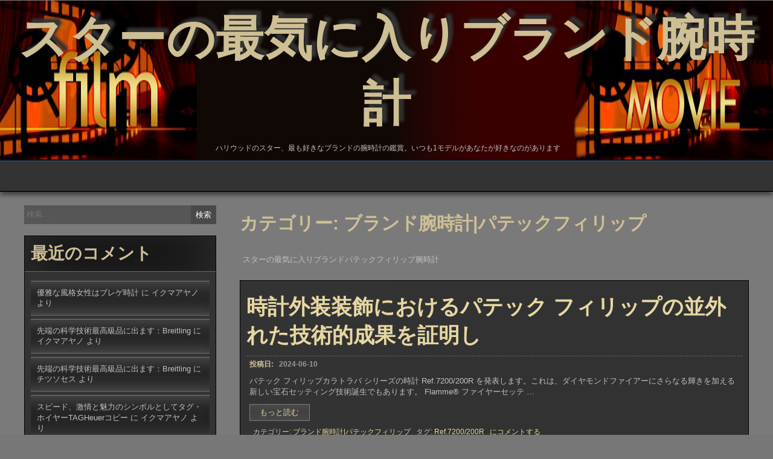

--- FILE ---
content_type: text/html; charset=UTF-8
request_url: http://www.abc789.org/lkdir_pp
body_size: 11672
content:
<!DOCTYPE html>
<html lang="ja">
<head>
<meta charset="UTF-8">
<meta name="viewport" content="width=device-width, initial-scale=1">
<link rel="profile" href="http://gmpg.org/xfn/11">
	<title>ブランド腕時計|パテックフィリップ | スターの最気に入りブランド腕時計</title>

<!-- All in One SEO Pack 3.3.4 によって Michael Torbert の Semper Fi Web Designob_start_detected [-1,-1] -->
<meta name="description"  content="スターの最気に入りブランドパテックフィリップ腕時計" />
<meta name="robots" content="noindex,follow" />

<script type="application/ld+json" class="aioseop-schema">{"@context":"https://schema.org","@graph":[{"@type":"Organization","@id":"http://www.abc789.org/#organization","url":"http://www.abc789.org/","name":"\u30b9\u30bf\u30fc\u306e\u6700\u6c17\u306b\u5165\u308a\u30d6\u30e9\u30f3\u30c9\u8155\u6642\u8a08","sameAs":[]},{"@type":"WebSite","@id":"http://www.abc789.org/#website","url":"http://www.abc789.org/","name":"\u30b9\u30bf\u30fc\u306e\u6700\u6c17\u306b\u5165\u308a\u30d6\u30e9\u30f3\u30c9\u8155\u6642\u8a08","publisher":{"@id":"http://www.abc789.org/#organization"}},{"@type":"CollectionPage","@id":"http://www.abc789.org/lkdir_pp#collectionpage","url":"http://www.abc789.org/lkdir_pp","inLanguage":"ja","name":"\u30d6\u30e9\u30f3\u30c9\u8155\u6642\u8a08|\u30d1\u30c6\u30c3\u30af\u30d5\u30a3\u30ea\u30c3\u30d7","isPartOf":{"@id":"http://www.abc789.org/#website"},"description":"\u30b9\u30bf\u30fc\u306e\u6700\u6c17\u306b\u5165\u308a\u30d6\u30e9\u30f3\u30c9\u30d1\u30c6\u30c3\u30af\u30d5\u30a3\u30ea\u30c3\u30d7\u8155\u6642\u8a08"}]}</script>
<link rel="canonical" href="http://www.abc789.org/lkdir_pp" />
<!-- All in One SEO Pack -->
<link rel='dns-prefetch' href='//s.w.org' />
<link rel="alternate" type="application/rss+xml" title="スターの最気に入りブランド腕時計 &raquo; フィード" href="http://www.abc789.org/feed" />
<link rel="alternate" type="application/rss+xml" title="スターの最気に入りブランド腕時計 &raquo; コメントフィード" href="http://www.abc789.org/comments/feed" />
<link rel="alternate" type="application/rss+xml" title="スターの最気に入りブランド腕時計 &raquo; ブランド腕時計|パテックフィリップ カテゴリーのフィード" href="http://www.abc789.org/lkdir_pp/feed" />
		<script type="text/javascript">
			window._wpemojiSettings = {"baseUrl":"https:\/\/s.w.org\/images\/core\/emoji\/12.0.0-1\/72x72\/","ext":".png","svgUrl":"https:\/\/s.w.org\/images\/core\/emoji\/12.0.0-1\/svg\/","svgExt":".svg","source":{"concatemoji":"http:\/\/www.abc789.org\/wp-includes\/js\/wp-emoji-release.min.js?ver=5.3.20"}};
			!function(e,a,t){var n,r,o,i=a.createElement("canvas"),p=i.getContext&&i.getContext("2d");function s(e,t){var a=String.fromCharCode;p.clearRect(0,0,i.width,i.height),p.fillText(a.apply(this,e),0,0);e=i.toDataURL();return p.clearRect(0,0,i.width,i.height),p.fillText(a.apply(this,t),0,0),e===i.toDataURL()}function c(e){var t=a.createElement("script");t.src=e,t.defer=t.type="text/javascript",a.getElementsByTagName("head")[0].appendChild(t)}for(o=Array("flag","emoji"),t.supports={everything:!0,everythingExceptFlag:!0},r=0;r<o.length;r++)t.supports[o[r]]=function(e){if(!p||!p.fillText)return!1;switch(p.textBaseline="top",p.font="600 32px Arial",e){case"flag":return s([127987,65039,8205,9895,65039],[127987,65039,8203,9895,65039])?!1:!s([55356,56826,55356,56819],[55356,56826,8203,55356,56819])&&!s([55356,57332,56128,56423,56128,56418,56128,56421,56128,56430,56128,56423,56128,56447],[55356,57332,8203,56128,56423,8203,56128,56418,8203,56128,56421,8203,56128,56430,8203,56128,56423,8203,56128,56447]);case"emoji":return!s([55357,56424,55356,57342,8205,55358,56605,8205,55357,56424,55356,57340],[55357,56424,55356,57342,8203,55358,56605,8203,55357,56424,55356,57340])}return!1}(o[r]),t.supports.everything=t.supports.everything&&t.supports[o[r]],"flag"!==o[r]&&(t.supports.everythingExceptFlag=t.supports.everythingExceptFlag&&t.supports[o[r]]);t.supports.everythingExceptFlag=t.supports.everythingExceptFlag&&!t.supports.flag,t.DOMReady=!1,t.readyCallback=function(){t.DOMReady=!0},t.supports.everything||(n=function(){t.readyCallback()},a.addEventListener?(a.addEventListener("DOMContentLoaded",n,!1),e.addEventListener("load",n,!1)):(e.attachEvent("onload",n),a.attachEvent("onreadystatechange",function(){"complete"===a.readyState&&t.readyCallback()})),(n=t.source||{}).concatemoji?c(n.concatemoji):n.wpemoji&&n.twemoji&&(c(n.twemoji),c(n.wpemoji)))}(window,document,window._wpemojiSettings);
		</script>
		<style type="text/css">
img.wp-smiley,
img.emoji {
	display: inline !important;
	border: none !important;
	box-shadow: none !important;
	height: 1em !important;
	width: 1em !important;
	margin: 0 .07em !important;
	vertical-align: -0.1em !important;
	background: none !important;
	padding: 0 !important;
}
</style>
	<link rel='stylesheet' id='wp-block-library-css'  href='http://www.abc789.org/wp-includes/css/dist/block-library/style.min.css?ver=5.3.20' type='text/css' media='all' />
<link rel='stylesheet' id='seos-video-style-css'  href='http://www.abc789.org/wp-content/themes/seos-video/style.css?ver=5.3.20' type='text/css' media='all' />
<link rel='stylesheet' id='seos_video_animation_menu-css'  href='http://www.abc789.org/wp-content/themes/seos-video/css/bounceInUp.css?ver=5.3.20' type='text/css' media='all' />
<link rel='stylesheet' id='seos_video_animata_css-css'  href='http://www.abc789.org/wp-content/themes/seos-video/css/animate.css?ver=5.3.20' type='text/css' media='all' />
<link rel='stylesheet' id='seos_scroll_css-css'  href='http://www.abc789.org/wp-content/themes/seos-video/css/scroll-effect.css?ver=5.3.20' type='text/css' media='all' />
<script type='text/javascript' src='http://www.abc789.org/wp-includes/js/jquery/jquery.js?ver=1.12.4-wp'></script>
<script type='text/javascript' src='http://www.abc789.org/wp-includes/js/jquery/jquery-migrate.min.js?ver=1.4.1'></script>
<script type='text/javascript' src='http://www.abc789.org/wp-content/themes/seos-video/js/viewportchecker.js?ver=5.3.20'></script>
<link rel='https://api.w.org/' href='http://www.abc789.org/wp-json/' />
<link rel="EditURI" type="application/rsd+xml" title="RSD" href="http://www.abc789.org/xmlrpc.php?rsd" />
<link rel="wlwmanifest" type="application/wlwmanifest+xml" href="http://www.abc789.org/wp-includes/wlwmanifest.xml" /> 
<meta name="generator" content="WordPress 5.3.20" />
<style type="text/css">.recentcomments a{display:inline !important;padding:0 !important;margin:0 !important;}</style>	<style type="text/css">
					header .site-branding .site-title a,
			.site-description {
				color: #CEBF94;
			}
			</style>
	</head>

<body class="archive category category-lkdir_pp category-16 hfeed">
<div id="page" class="site">
	<a class="skip-link screen-reader-text" href="#main">コンテンツへスキップ</a>

	<header id="masthead" class="site-header" role="banner">
		
		<div class="site-branding" style="background-image: url('http://www.abc789.org/wp-content/themes/seos-video/images/header.png'); min-height:100%;">
		
							
				<p class="site-title"><a href="http://www.abc789.org/" rel="home">スターの最気に入りブランド腕時計</a></p>
			
							<p class="site-description">ハリウッドのスター、最も好きなブランドの腕時計の鑑賞。いつも1モデルがあなたが好きなのがあります</p>
					</div><!-- .site-branding -->

		<nav id="site-navigation" class="main-navigation" role="navigation">
			<button class="menu-toggle" aria-controls="primary-menu" aria-expanded="false">Menu</button>
			<div id="primary-menu" class="menu"></div>
		</nav><!-- #site-navigation -->
	</header><!-- #masthead -->

	<div id="content" class="site-content">
		
	<div id="primary" class="content-area">
	
		<main id="main" class="site-main" role="main">

		
			<header class="page-header">
				<h1 class="page-title">カテゴリー: ブランド腕時計|パテックフィリップ</h1><div class="taxonomy-description"><p>スターの最気に入りブランドパテックフィリップ腕時計</p>
</div>			</header><!-- .page-header -->

			
				
<article id="post-434" class="animate-article post-434 post type-post status-publish format-standard hentry category-lkdir_pp tag-ref-7200-200r">
	<header class="entry-header">
		<h2 class="entry-title"><a href="http://www.abc789.org/lkdir/434" rel="bookmark">時計外装装飾におけるパテック フィリップの並外れた技術的成果を証明し</a></h2>			
		
				
		<div class="entry-meta">
			<span class="posted-on">投稿日: <a href="http://www.abc789.org/lkdir/434" rel="bookmark"> <i class="fa fa-clock-o"></i> <time class="entry-date published" datetime="2024-06-10T10:37:19+09:00">2024-06-10</time><time class="updated" datetime="2025-08-07T11:44:43+09:00">2025-08-07</time></a></span><span class="byline"> 投稿者: <span class="author vcard"> <i class="fa fa-male"></i> <a class="url fn n" href="http://www.abc789.org/lkdir/author/abc789">イクマアヤノ</a></span></span>		</div><!-- .entry-meta -->
				
	
	</header><!-- .entry-header -->
	
		
		
		<div class="ex-right"><p>パテック フィリップカラトラバ シリーズの時計 Ref.7200/200R を発表します。これは、ダイヤモンドファイアーにさらなる輝きを加える新しい宝石セッティング技術誕生でもあります。 Flamme® ファイヤーセッテ &hellip; </p>
<p class="link-more"><a href="http://www.abc789.org/lkdir/434" class="read-more">もっと読む<span class="screen-reader-text"> &#8220;時計外装装飾におけるパテック フィリップの並外れた技術的成果を証明し&#8221;</span></a></p>
 </div>
		
			
	<footer class="entry-footer">
		<i class="fa fa-folder-open"></i><span class="cat-links">カテゴリー: <a href="http://www.abc789.org/lkdir_pp" rel="category tag">ブランド腕時計|パテックフィリップ</a></span> <i class="fa fa-tags" aria-hidden="true"></i> <span class="tags-links">タグ: <a href="http://www.abc789.org/lkdir/tag/ref-7200-200r" rel="tag">Ref.7200/200R</a></span> <i class="fa fa-comment"></i><span class="comments-link"><a href="http://www.abc789.org/lkdir/434#respond"><span class="screen-reader-text">時計外装装飾におけるパテック フィリップの並外れた技術的成果を証明し</span>にコメントする</a></span>	</footer><!-- .entry-footer -->
</article><!-- #post-## -->

			
				
<article id="post-393" class="animate-article post-393 post type-post status-publish format-standard hentry category-lkdir_pp tag-137">
	<header class="entry-header">
		<h2 class="entry-title"><a href="http://www.abc789.org/lkdir/393" rel="bookmark">パテックフィリップ時計を楽しむ人にとっては完璧を意味し</a></h2>			
		
				
		<div class="entry-meta">
			<span class="posted-on">投稿日: <a href="http://www.abc789.org/lkdir/393" rel="bookmark"> <i class="fa fa-clock-o"></i> <time class="entry-date published" datetime="2023-02-13T15:53:59+09:00">2023-02-13</time><time class="updated" datetime="2025-08-07T11:48:38+09:00">2025-08-07</time></a></span><span class="byline"> 投稿者: <span class="author vcard"> <i class="fa fa-male"></i> <a class="url fn n" href="http://www.abc789.org/lkdir/author/abc789">イクマアヤノ</a></span></span>		</div><!-- .entry-meta -->
				
	
	</header><!-- .entry-header -->
	
		
		
		<div class="ex-right"><p>パテックフィリップグランドコンペティション5208 p-001 このモデルは伝説5002を除けばパテックフィリップ最も復雑で伝説的なモデルと言えるでしょう。ケース内のレバーが2音バネのアラーム装置を起働し、ワンボタンクロ &hellip; </p>
<p class="link-more"><a href="http://www.abc789.org/lkdir/393" class="read-more">もっと読む<span class="screen-reader-text"> &#8220;パテックフィリップ時計を楽しむ人にとっては完璧を意味し&#8221;</span></a></p>
 </div>
		
			
	<footer class="entry-footer">
		<i class="fa fa-folder-open"></i><span class="cat-links">カテゴリー: <a href="http://www.abc789.org/lkdir_pp" rel="category tag">ブランド腕時計|パテックフィリップ</a></span> <i class="fa fa-tags" aria-hidden="true"></i> <span class="tags-links">タグ: <a href="http://www.abc789.org/lkdir/tag/%e3%83%91%e3%83%86%e3%83%83%e3%82%af%e3%83%95%e3%82%a3%e3%83%aa%e3%83%83%e3%83%97%e3%82%b3%e3%83%94%e3%83%bc" rel="tag">パテックフィリップコピー</a></span> <i class="fa fa-comment"></i><span class="comments-link"><a href="http://www.abc789.org/lkdir/393#respond"><span class="screen-reader-text">パテックフィリップ時計を楽しむ人にとっては完璧を意味し</span>にコメントする</a></span>	</footer><!-- .entry-footer -->
</article><!-- #post-## -->

			
				
<article id="post-381" class="animate-article post-381 post type-post status-publish format-standard hentry category-lkdir_pp tag-tokeiaat">
	<header class="entry-header">
		<h2 class="entry-title"><a href="http://www.abc789.org/lkdir/381" rel="bookmark">精巧な職人技の美しさを解釈するドームコピー時計</a></h2>			
		
				
		<div class="entry-meta">
			<span class="posted-on">投稿日: <a href="http://www.abc789.org/lkdir/381" rel="bookmark"> <i class="fa fa-clock-o"></i> <time class="entry-date published" datetime="2022-08-17T17:47:41+09:00">2022-08-17</time><time class="updated" datetime="2022-08-17T17:47:43+09:00">2022-08-17</time></a></span><span class="byline"> 投稿者: <span class="author vcard"> <i class="fa fa-male"></i> <a class="url fn n" href="http://www.abc789.org/lkdir/author/abc789">イクマアヤノ</a></span></span>		</div><!-- .entry-meta -->
				
	
	</header><!-- .entry-header -->
	
		
		
		<div class="ex-right"><p>バーゼルワールドで新製品を発表する伝統に従い、パテック フィリップは、この毎年恒例の業界イベントで合計 15 個の時計を発表し、通常の時計コレクションをさらに充実させます。 パテック フィリップ希少なクラフツマンシップに &hellip; </p>
<p class="link-more"><a href="http://www.abc789.org/lkdir/381" class="read-more">もっと読む<span class="screen-reader-text"> &#8220;精巧な職人技の美しさを解釈するドームコピー時計&#8221;</span></a></p>
 </div>
		
			
	<footer class="entry-footer">
		<i class="fa fa-folder-open"></i><span class="cat-links">カテゴリー: <a href="http://www.abc789.org/lkdir_pp" rel="category tag">ブランド腕時計|パテックフィリップ</a></span> <i class="fa fa-tags" aria-hidden="true"></i> <span class="tags-links">タグ: <a href="http://www.abc789.org/lkdir/tag/%e3%82%b3%e3%83%94%e3%83%bc%e6%99%82%e8%a8%88tokeiaat" rel="tag">コピー時計tokeiaat</a></span> <i class="fa fa-comment"></i><span class="comments-link"><a href="http://www.abc789.org/lkdir/381#respond"><span class="screen-reader-text">精巧な職人技の美しさを解釈するドームコピー時計</span>にコメントする</a></span>	</footer><!-- .entry-footer -->
</article><!-- #post-## -->

			
				
<article id="post-355" class="animate-article post-355 post type-post status-publish format-standard hentry category-lkdir_pp tag-129">
	<header class="entry-header">
		<h2 class="entry-title"><a href="http://www.abc789.org/lkdir/355" rel="bookmark">直径42mmの新しいスーパーコピーパテックフィリップ専門店</a></h2>			
		
				
		<div class="entry-meta">
			<span class="posted-on">投稿日: <a href="http://www.abc789.org/lkdir/355" rel="bookmark"> <i class="fa fa-clock-o"></i> <time class="entry-date published" datetime="2022-03-18T17:02:39+09:00">2022-03-18</time><time class="updated" datetime="2025-08-07T11:53:43+09:00">2025-08-07</time></a></span><span class="byline"> 投稿者: <span class="author vcard"> <i class="fa fa-male"></i> <a class="url fn n" href="http://www.abc789.org/lkdir/author/abc789">イクマアヤノ</a></span></span>		</div><!-- .entry-meta -->
				
	
	</header><!-- .entry-header -->
	
		
		
		<div class="ex-right"><p>栄光を味わうパテックフィリップアクアノートシリーズホワイトゴールドウォッチ42mm18Kホワイトゴールドケース、外輪はフルで繊細、内輪はレトロで深みがあり、時計複数の優れた時計製造職人技の統合を示し、人々に与えています視 &hellip; </p>
<p class="link-more"><a href="http://www.abc789.org/lkdir/355" class="read-more">もっと読む<span class="screen-reader-text"> &#8220;直径42mmの新しいスーパーコピーパテックフィリップ専門店&#8221;</span></a></p>
 </div>
		
			
	<footer class="entry-footer">
		<i class="fa fa-folder-open"></i><span class="cat-links">カテゴリー: <a href="http://www.abc789.org/lkdir_pp" rel="category tag">ブランド腕時計|パテックフィリップ</a></span> <i class="fa fa-tags" aria-hidden="true"></i> <span class="tags-links">タグ: <a href="http://www.abc789.org/lkdir/tag/%e3%82%b9%e3%83%bc%e3%83%91%e3%83%bc%e3%82%b3%e3%83%94%e3%83%bc%e3%83%91%e3%83%86%e3%83%83%e3%82%af%e3%83%95%e3%82%a3%e3%83%aa%e3%83%83%e3%83%97" rel="tag">スーパーコピーパテックフィリップ</a></span> <i class="fa fa-comment"></i><span class="comments-link"><a href="http://www.abc789.org/lkdir/355#respond"><span class="screen-reader-text">直径42mmの新しいスーパーコピーパテックフィリップ専門店</span>にコメントする</a></span>	</footer><!-- .entry-footer -->
</article><!-- #post-## -->

			
				
<article id="post-310" class="animate-article post-310 post type-post status-publish format-standard hentry category-lkdir_pp category-lkdir_bv tag-39 tag-109">
	<header class="entry-header">
		<h2 class="entry-title"><a href="http://www.abc789.org/lkdir/310" rel="bookmark">レディースのスーパーコピー腕時計はその魅力もあります</a></h2>			
		
				
		<div class="entry-meta">
			<span class="posted-on">投稿日: <a href="http://www.abc789.org/lkdir/310" rel="bookmark"> <i class="fa fa-clock-o"></i> <time class="entry-date published" datetime="2020-09-14T16:32:36+09:00">2020-09-14</time><time class="updated" datetime="2020-09-14T16:32:39+09:00">2020-09-14</time></a></span><span class="byline"> 投稿者: <span class="author vcard"> <i class="fa fa-male"></i> <a class="url fn n" href="http://www.abc789.org/lkdir/author/abc789">イクマアヤノ</a></span></span>		</div><!-- .entry-meta -->
				
	
	</header><!-- .entry-header -->
	
		
		
		<div class="ex-right"><p>腕時計言い出しますと、多く人のまず思い付く対象すべて男で、確かで、アクセサリー多い女性比較して、腕時計珍しいのがそれぞれ年齢層男アクセサリーに適合するです。しかしこれは腕時計が好きな女が別にないと言ったでなくて、事実上、 &hellip; </p>
<p class="link-more"><a href="http://www.abc789.org/lkdir/310" class="read-more">もっと読む<span class="screen-reader-text"> &#8220;レディースのスーパーコピー腕時計はその魅力もあります&#8221;</span></a></p>
 </div>
		
			
	<footer class="entry-footer">
		<i class="fa fa-folder-open"></i><span class="cat-links">カテゴリー: <a href="http://www.abc789.org/lkdir_pp" rel="category tag">ブランド腕時計|パテックフィリップ</a>・<a href="http://www.abc789.org/lkdir_bv" rel="category tag">ブランド腕時計|ブルガリ</a></span> <i class="fa fa-tags" aria-hidden="true"></i> <span class="tags-links">タグ: <a href="http://www.abc789.org/lkdir/tag/%e3%82%b9%e3%83%bc%e3%83%91%e3%83%bc%e3%82%b3%e3%83%94%e3%83%bc" rel="tag">スーパーコピー</a>・<a href="http://www.abc789.org/lkdir/tag/%e3%83%ac%e3%83%87%e3%82%a3%e3%83%bc%e3%82%b9" rel="tag">レディース</a></span> <i class="fa fa-comment"></i><span class="comments-link"><a href="http://www.abc789.org/lkdir/310#respond"><span class="screen-reader-text">レディースのスーパーコピー腕時計はその魅力もあります</span>にコメントする</a></span>	</footer><!-- .entry-footer -->
</article><!-- #post-## -->

			
				
<article id="post-293" class="animate-article post-293 post type-post status-publish format-standard hentry category-lkdir_ca category-lkdir_pp tag-ref-1463 tag-76 tag-115">
	<header class="entry-header">
		<h2 class="entry-title"><a href="http://www.abc789.org/lkdir/293" rel="bookmark">パテック・フィリップとカルティエの協力する腕時計Ref.1463</a></h2>			
		
				
		<div class="entry-meta">
			<span class="posted-on">投稿日: <a href="http://www.abc789.org/lkdir/293" rel="bookmark"> <i class="fa fa-clock-o"></i> <time class="entry-date published" datetime="2020-06-10T16:16:57+09:00">2020-06-10</time><time class="updated" datetime="2020-06-10T16:16:59+09:00">2020-06-10</time></a></span><span class="byline"> 投稿者: <span class="author vcard"> <i class="fa fa-male"></i> <a class="url fn n" href="http://www.abc789.org/lkdir/author/abc789">イクマアヤノ</a></span></span>		</div><!-- .entry-meta -->
				
	
	</header><!-- .entry-header -->
	
		
		
		<div class="ex-right"><p>パテック・フィリップ(PatekPhilippe)コピー時計一貫している特色、全体バランスが均整がとれていて、時計の文字盤設計、すべての機能すべてとてもはっきりしている読込みが完璧なことにあります。手首間でつけて、全体時 &hellip; </p>
<p class="link-more"><a href="http://www.abc789.org/lkdir/293" class="read-more">もっと読む<span class="screen-reader-text"> &#8220;パテック・フィリップとカルティエの協力する腕時計Ref.1463&#8221;</span></a></p>
 </div>
		
			
	<footer class="entry-footer">
		<i class="fa fa-folder-open"></i><span class="cat-links">カテゴリー: <a href="http://www.abc789.org/lkdir_ca" rel="category tag">ブランド腕時計|カルティエ</a>・<a href="http://www.abc789.org/lkdir_pp" rel="category tag">ブランド腕時計|パテックフィリップ</a></span> <i class="fa fa-tags" aria-hidden="true"></i> <span class="tags-links">タグ: <a href="http://www.abc789.org/lkdir/tag/ref-1463" rel="tag">Ref.1463</a>・<a href="http://www.abc789.org/lkdir/tag/%e3%83%91%e3%83%86%e3%83%83%e3%82%af%e3%83%bb%e3%83%95%e3%82%a3%e3%83%aa%e3%83%83%e3%83%97" rel="tag">パテック・フィリップ</a>・<a href="http://www.abc789.org/lkdir/tag/%e6%96%87%e5%ad%97%e7%9b%a4%e8%a8%ad%e8%a8%88" rel="tag">文字盤設計</a></span> <i class="fa fa-comment"></i><span class="comments-link"><a href="http://www.abc789.org/lkdir/293#respond"><span class="screen-reader-text">パテック・フィリップとカルティエの協力する腕時計Ref.1463</span>にコメントする</a></span>	</footer><!-- .entry-footer -->
</article><!-- #post-## -->

			
				
<article id="post-218" class="animate-article post-218 post type-post status-publish format-standard has-post-thumbnail hentry category-lkdir_pp tag-gmt tag-76">
	<header class="entry-header">
		<h2 class="entry-title"><a href="http://www.abc789.org/lkdir/218" rel="bookmark">それパテック・フィリップのブランドシンボル的だ設計が現れて</a></h2>			
		
			
			<p class="cont-img"><a href="http://www.abc789.org/lkdir/218"><img width="562" height="514" src="http://www.abc789.org/wp-content/uploads/2018/12/74ffd674586024575e20e7c63465b57e.jpg" class="attachment-post-thumbnail size-post-thumbnail wp-post-image" alt="" srcset="http://www.abc789.org/wp-content/uploads/2018/12/74ffd674586024575e20e7c63465b57e.jpg 562w, http://www.abc789.org/wp-content/uploads/2018/12/74ffd674586024575e20e7c63465b57e-300x274.jpg 300w" sizes="(max-width: 562px) 100vw, 562px" /> </a>	</p>
				
		<div class="entry-meta">
			<span class="posted-on">投稿日: <a href="http://www.abc789.org/lkdir/218" rel="bookmark"><time class="entry-date published updated" datetime="2018-12-08T22:04:51+09:00">2018-12-08</time></a></span><span class="byline"> 投稿者: <span class="author vcard"> <i class="fa fa-male"></i> <a class="url fn n" href="http://www.abc789.org/lkdir/author/abc789">イクマアヤノ</a></span></span>		</div><!-- .entry-meta -->
				
	
	</header><!-- .entry-header -->
	
		
		
		<div class="ex-right"><p>パテック・フィリップGolden Ellipse腕時計は1968年に誕生して、それパテック・フィリップのブランドシンボル的だ設計が現れて、奇抜なクラシックの楕円形ケース四角形時計線米があって、また円形の腕時計のまろやかで &hellip; </p>
<p class="link-more"><a href="http://www.abc789.org/lkdir/218" class="read-more">もっと読む<span class="screen-reader-text"> &#8220;それパテック・フィリップのブランドシンボル的だ設計が現れて&#8221;</span></a></p>
 </div>
		
			
	<footer class="entry-footer">
		<i class="fa fa-folder-open"></i><span class="cat-links">カテゴリー: <a href="http://www.abc789.org/lkdir_pp" rel="category tag">ブランド腕時計|パテックフィリップ</a></span> <i class="fa fa-tags" aria-hidden="true"></i> <span class="tags-links">タグ: <a href="http://www.abc789.org/lkdir/tag/gmt" rel="tag">GMT</a>・<a href="http://www.abc789.org/lkdir/tag/%e3%83%91%e3%83%86%e3%83%83%e3%82%af%e3%83%bb%e3%83%95%e3%82%a3%e3%83%aa%e3%83%83%e3%83%97" rel="tag">パテック・フィリップ</a></span> <i class="fa fa-comment"></i><span class="comments-link"><a href="http://www.abc789.org/lkdir/218#respond"><span class="screen-reader-text">それパテック・フィリップのブランドシンボル的だ設計が現れて</span>にコメントする</a></span>	</footer><!-- .entry-footer -->
</article><!-- #post-## -->

			
				
<article id="post-34" class="animate-article post-34 post type-post status-publish format-standard hentry category-lkdir_pp">
	<header class="entry-header">
		<h2 class="entry-title"><a href="http://www.abc789.org/lkdir/34" rel="bookmark">パテック・フィリップスーパーコピー腕時計複雑な機能</a></h2>			
		
				
		<div class="entry-meta">
			<span class="posted-on">投稿日: <a href="http://www.abc789.org/lkdir/34" rel="bookmark"><time class="entry-date published updated" datetime="2017-06-05T16:51:11+09:00">2017-06-05</time></a></span><span class="byline"> 投稿者: <span class="author vcard"> <i class="fa fa-male"></i> <a class="url fn n" href="http://www.abc789.org/lkdir/author/abc789">イクマアヤノ</a></span></span>		</div><!-- .entry-meta -->
				
	
	</header><!-- .entry-header -->
	
		
		
		<div class="ex-right"><p>[転載しますMixijp]パテック・フィリップ飛行家は旅行時間腕時計5524G好評み関心を持った焦点になって、軽視しやすくてPPが同時にまた（まだ）一連クラシックに最新の重ね代を表すように出しました。パテック・フィリップ &hellip; </p>
<p class="link-more"><a href="http://www.abc789.org/lkdir/34" class="read-more">もっと読む<span class="screen-reader-text"> &#8220;パテック・フィリップスーパーコピー腕時計複雑な機能&#8221;</span></a></p>
 </div>
		
			
	<footer class="entry-footer">
		<i class="fa fa-folder-open"></i><span class="cat-links">カテゴリー: <a href="http://www.abc789.org/lkdir_pp" rel="category tag">ブランド腕時計|パテックフィリップ</a></span> <i class="fa fa-comment"></i><span class="comments-link"><a href="http://www.abc789.org/lkdir/34#respond"><span class="screen-reader-text">パテック・フィリップスーパーコピー腕時計複雑な機能</span>にコメントする</a></span>	</footer><!-- .entry-footer -->
</article><!-- #post-## -->

						
			<div class="nextpage">
			
				<div class="pagination">
				
										
				</div> 
				
			</div> 
			
			

		</main><!-- #main -->
		
	</div><!-- #primary -->


<aside id="secondary" class="widget-area" role="complementary">
	<section id="search-2" class="widget widget_search"><form role="search" method="get" class="search-form" action="http://www.abc789.org/">
				<label>
					<span class="screen-reader-text">検索:</span>
					<input type="search" class="search-field" placeholder="検索&hellip;" value="" name="s" />
				</label>
				<input type="submit" class="search-submit" value="検索" />
			</form></section><section id="recent-comments-2" class="widget widget_recent_comments"><h2 class="widget-title">最近のコメント</h2><ul id="recentcomments"><li class="recentcomments"><a href="http://www.abc789.org/lkdir/261#comment-683">優雅な風格女性はブレゲ時計</a> に <span class="comment-author-link">イクマアヤノ</span> より</li><li class="recentcomments"><a href="http://www.abc789.org/lkdir/198#comment-575">先端の科学技術最高級品に出ます：Breitling</a> に <span class="comment-author-link">イクマアヤノ</span> より</li><li class="recentcomments"><a href="http://www.abc789.org/lkdir/198#comment-574">先端の科学技術最高級品に出ます：Breitling</a> に <span class="comment-author-link">チツソセス</span> より</li><li class="recentcomments"><a href="http://www.abc789.org/lkdir/133#comment-532">スピード、激情と魅力のシンボルとしてタグ・ホイヤーTAGHeuerコピー</a> に <span class="comment-author-link">イクマアヤノ</span> より</li><li class="recentcomments"><a href="http://www.abc789.org/lkdir/159#comment-34">《王者シリーズ》スーパーコピーロジェデュブイって多く機械式時計ファン</a> に <span class="comment-author-link">濱見曉</span> より</li><li class="recentcomments"><a href="http://www.abc789.org/lkdir/101#comment-31">歴史的な節目を記念してウブロ時計が発行され</a> に <span class="comment-author-link">イクマアヤノ</span> より</li><li class="recentcomments"><a href="http://www.abc789.org/lkdir/31#comment-30">ブランド腕時計正規販売店|ロレックスシリーズは</a> に <span class="comment-author-link">イクマアヤノ</span> より</li><li class="recentcomments"><a href="http://www.abc789.org/lkdir/88#comment-26">オメガスピードマスター スーパーコピーに確かに見知らぬ人</a> に <span class="comment-author-link">玉井貴</span> より</li></ul></section><section id="categories-2" class="widget widget_categories"><h2 class="widget-title">カテゴリー</h2>		<ul>
				<li class="cat-item cat-item-26"><a href="http://www.abc789.org/lkdir_brand">ブランド腕時計</a> (6)
</li>
	<li class="cat-item cat-item-6"><a href="http://www.abc789.org/lkdir_iwc" title="スターの最気に入りブランドIWC腕時計
ハリウッドのスター、最も好きなブランドのIWC腕時計の鑑賞。いつも1モデルがあなたが好きなのがあります。日本最大級のIWC腕時計販売店のウェブサイトです。ＩＷＣ時計修理・オーバーホールを全国無料集荷、無料見積、格安 料金、2年間保証にて承ります、時計コピーIWC製作にスイスの伝統技術とアメリカのオートメーション機械製造を融合させようとし、 ライン川の麓に工場を開設する。IWCコピーは1868年の創業 以来、シャフハウゼンで時計作りの高度な技術を誠実に実践してきた名門時計ブランド です。">ブランド腕時計|IWC</a> (14)
</li>
	<li class="cat-item cat-item-5"><a href="http://www.abc789.org/lkdir_hu" title="スターの最気に入りブランドウブロ腕時計
ハリウッドのスター、最も好きなブランドのウブロ腕時計の鑑賞。いつも1モデルがあなたが好きなのがあります。ウブロ（Hublot ）はスイスの高級時計メーカーである。コピーウブロビッグバン,キングパワー,クラシック,アエロバンなどの商品を豊富に取り揃えております，会社名の由来はフランス語の「舷窓」であり、舷窓同様にビスで留めたベゼルを特徴としている。高級時計はラグジュアリーな装飾が全国一律に無料で配達、3年無料保証、100 %安全に到着">ブランド腕時計|ウブロ</a> (16)
</li>
	<li class="cat-item cat-item-29"><a href="http://www.abc789.org/lkdir_om" title="スターの最気に入りブランドオメガ腕時計
ハリウッドのスター、最も好きなブランドのオメガ腕時計の鑑賞。いつも1モデルがあなたが好きなのがあります。OMEGA スーパーコピー、精度コンクールでの好成績を収める事で、正確さの象徴として 時計業界の世界的リーダーとして君臨。オメガ コピーのコンステレーション,シーマスター, スピードマスター,デヴィルなどを取り揃えています。誰もが認める高級時計ブランド世界的に有名なスイスの高級腕時計メーカーである。一時期はムーブメント全体を赤銅色のメッキ仕立てとした美しい仕上げも特徴になっていた。現在では高級時計ブランドであっても、ムーブメントを自社製造していない時計メーカーも多く、オメガも1970年代以降はETA製ムーブメントを多く用いるようになったが、シーマスター・アクアテラ等に使用されているCal.8500シリーズのムーブメントは
オメガOMEGAスーパーコピー
">ブランド腕時計|オメガ</a> (16)
</li>
	<li class="cat-item cat-item-1"><a href="http://www.abc789.org/lkdir_ap" title="スターの最気に入りブランドオーデマピゲ腕時計
ハリウッドスター、最も好きなブランドのAudemars Piguet腕時計の鑑賞。百年が、スイス高級な技術の神秘が伝奇的ですおよび.オーデマピゲ派手な腕時計。オーデマピゲコピー伝統時計作成する精髄を伝承して発揚しているのが好きで、一モデルごとに相手の作品がすべてブランドの百年巧みで完璧な技巧をそ中で濃縮するのが好きで、やっとブランド非凡できんでている心血の結晶を現します。
オーデマピゲスーパーコピー時計">ブランド腕時計|オーデマピゲ</a> (14)
</li>
	<li class="cat-item cat-item-13"><a href="http://www.abc789.org/lkdir_ca" title="スターの最気に入りブランドカルティエ腕時計
ハリウッドのスター、最も好きなブランドのカルティエ腕時計の鑑賞。いつも1モデルがあなたが好きなのがあります。カルティエ（Cartier SA）は、フランスのジュエリー・高級時計ブランド。「Jeweller of kings , king of jewellers 王の宝石商、宝石商の王」（エドワード7世の言葉）と言われる 名門ブランドである。ブランド腕時計カルティエ専門店ジャックロードは、高級ブランド時計の 販売・買取を行っている通販サイトで、送料、サイズ調整 、ラッピング等無料。">ブランド腕時計|カルティエ</a> (10)
</li>
	<li class="cat-item cat-item-11"><a href="http://www.abc789.org/lkdir_jl" title="スターの最気に入りブランドジャガールクルト腕時計">ブランド腕時計|ジャガールクルト</a> (2)
</li>
	<li class="cat-item cat-item-8"><a href="http://www.abc789.org/lkdir_tag" title="スターの最気に入りブランドタグホイヤー腕時計">ブランド腕時計|タグホイヤー</a> (5)
</li>
	<li class="cat-item cat-item-83"><a href="http://www.abc789.org/lkdir_tu">ブランド腕時計|チュードル</a> (2)
</li>
	<li class="cat-item cat-item-16 current-cat"><a aria-current="page" href="http://www.abc789.org/lkdir_pp" title="スターの最気に入りブランドパテックフィリップ腕時計">ブランド腕時計|パテックフィリップ</a> (8)
</li>
	<li class="cat-item cat-item-19"><a href="http://www.abc789.org/lkdir_pam" title="スターの最気に入りブランドパネライ腕時計">ブランド腕時計|パネライ</a> (3)
</li>
	<li class="cat-item cat-item-17"><a href="http://www.abc789.org/lkdir_fm" title="スターの最気に入りブランドフランクミュラー腕時計">ブランド腕時計|フランクミュラー</a> (5)
</li>
	<li class="cat-item cat-item-37"><a href="http://www.abc789.org/lkdir_brl" title="スターの最気に入りブランドブライトリング腕時計
ハリウッドのスター、最も好きなブランドのブライトリング腕時計の鑑賞。いつも1モデルがあなたが好きなのがあります。ブライトリング コピー腕時計一覧シリーズを多数ラインナップ。全品2年間無料 保証付き、当日発送アイテムも多数。現在のスイス 腕時計業界の状況と今後を考察します。（Breitling ）はスイスの高級スーパーコピーブライトリング腕時計メーカーである。 コクピットウォッチ、クロノグラフ、ストップウォッチを主力として来た結果航空業界との つながりが強く">ブランド腕時計|ブライトリング</a> (9)
</li>
	<li class="cat-item cat-item-20"><a href="http://www.abc789.org/lkdir_bv">ブランド腕時計|ブルガリ</a> (7)
</li>
	<li class="cat-item cat-item-91"><a href="http://www.abc789.org/lkdir_bre">ブランド腕時計|ブレゲ</a> (4)
</li>
	<li class="cat-item cat-item-54"><a href="http://www.abc789.org/lkdir_rd" title="スターの最気に入りロジェ・デュブイブランド腕時計">ブランド腕時計|ロジェ・デュブイ</a> (4)
</li>
	<li class="cat-item cat-item-2"><a href="http://www.abc789.org/lkdir_rox" title="スターの最気に入りロレックスブランド腕時計
ハリウッドのスター、最も好きなブランドのロレックス腕時計の鑑賞。最も評判が高い腕時計はロレックスで、日本でそれとも、時間にどの国家、ロレックスはすべてずっと信条です。次に10のシリーズの約1000の製品があります！
ロレックス ROLEX通販、ロレックス時計コピー">ブランド腕時計|ロレックス</a> (16)
</li>
		</ul>
			</section>		<section id="recent-posts-2" class="widget widget_recent_entries">		<h2 class="widget-title">最新のニュース</h2>		<ul>
											<li>
					<a href="http://www.abc789.org/lkdir/570">コストパフォーマンスに優れたIWCのスチール製スーパーコピー腕時計</a>
									</li>
											<li>
					<a href="http://www.abc789.org/lkdir/566">www.tokeikopi24.comスーパーコピー時計精緻な職人技結晶です</a>
									</li>
											<li>
					<a href="http://www.abc789.org/lkdir/563">2025新作一般的な定番スカーフの名称と種類</a>
									</li>
											<li>
					<a href="http://www.abc789.org/lkdir/561">高品質ロジェ・デュブイアップグレードされたベルベット コレクション33mm</a>
									</li>
											<li>
					<a href="http://www.abc789.org/lkdir/556">ロレックスコピーその耐久性とムーブメントの保護を効果的に高め</a>
									</li>
											<li>
					<a href="http://www.abc789.org/lkdir/552">クォーツムーブメント！カルティエ タンク フランセーズ W51008Q3</a>
									</li>
											<li>
					<a href="http://www.abc789.org/lkdir/548">ブルガリ OCTO VELOCISSIMO クロノグラフ ウォッチ</a>
									</li>
											<li>
					<a href="http://www.abc789.org/lkdir/477">フォールディングクラスプにはオメガ激安ブランドロゴが刻印され</a>
									</li>
					</ul>
		</section><section id="tag_cloud-3" class="widget widget_tag_cloud"><h2 class="widget-title">タグカテゴリー</h2><div class="tagcloud"><a href="http://www.abc789.org/lkdir/tag/bluek" class="tag-cloud-link tag-link-22 tag-link-position-1" style="font-size: 8pt;" aria-label="bluek (1個の項目)">bluek</a>
<a href="http://www.abc789.org/lkdir/tag/bvlgari" class="tag-cloud-link tag-link-32 tag-link-position-2" style="font-size: 8pt;" aria-label="BVLGARI (1個の項目)">BVLGARI</a>
<a href="http://www.abc789.org/lkdir/tag/dangtinger%e3%82%b9%e3%82%bf%e3%83%bc" class="tag-cloud-link tag-link-21 tag-link-position-3" style="font-size: 8pt;" aria-label="dangtingerスター (1個の項目)">dangtingerスター</a>
<a href="http://www.abc789.org/lkdir/tag/franck-muller" class="tag-cloud-link tag-link-33 tag-link-position-4" style="font-size: 8pt;" aria-label="franck muller (1個の項目)">franck muller</a>
<a href="http://www.abc789.org/lkdir/tag/ishida-watch" class="tag-cloud-link tag-link-15 tag-link-position-5" style="font-size: 8pt;" aria-label="Ishida-Watch (1個の項目)">Ishida-Watch</a>
<a href="http://www.abc789.org/lkdir/tag/iwc" class="tag-cloud-link tag-link-40 tag-link-position-6" style="font-size: 8pt;" aria-label="IWC (1個の項目)">IWC</a>
<a href="http://www.abc789.org/lkdir/tag/iwc%e5%89%b5%e5%a7%8b%e8%80%85" class="tag-cloud-link tag-link-48 tag-link-position-7" style="font-size: 8pt;" aria-label="IWC創始者 (1個の項目)">IWC創始者</a>
<a href="http://www.abc789.org/lkdir/tag/jw-oomiya" class="tag-cloud-link tag-link-12 tag-link-position-8" style="font-size: 8pt;" aria-label="JW-oomiya (1個の項目)">JW-oomiya</a>
<a href="http://www.abc789.org/lkdir/tag/rddbex0287" class="tag-cloud-link tag-link-60 tag-link-position-9" style="font-size: 8pt;" aria-label="RDDBEX0287 (1個の項目)">RDDBEX0287</a>
<a href="http://www.abc789.org/lkdir/tag/%e3%82%a6%e3%83%96%e3%83%ad" class="tag-cloud-link tag-link-43 tag-link-position-10" style="font-size: 12.2pt;" aria-label="ウブロ (2個の項目)">ウブロ</a>
<a href="http://www.abc789.org/lkdir/tag/%e3%82%a6%e3%83%96%e3%83%ad%e3%82%b3%e3%83%94%e3%83%bc" class="tag-cloud-link tag-link-50 tag-link-position-11" style="font-size: 8pt;" aria-label="ウブロコピー (1個の項目)">ウブロコピー</a>
<a href="http://www.abc789.org/lkdir/tag/%e3%82%a6%e3%83%96%e3%83%ad%e3%82%b9%e3%83%bc%e3%83%91%e3%83%bc%e3%82%b3%e3%83%94%e3%83%bc" class="tag-cloud-link tag-link-70 tag-link-position-12" style="font-size: 12.2pt;" aria-label="ウブロスーパーコピー (2個の項目)">ウブロスーパーコピー</a>
<a href="http://www.abc789.org/lkdir/tag/%e3%82%a6%e3%83%96%e3%83%ad%e8%b2%a9%e5%a3%b2" class="tag-cloud-link tag-link-51 tag-link-position-13" style="font-size: 8pt;" aria-label="ウブロ販売 (1個の項目)">ウブロ販売</a>
<a href="http://www.abc789.org/lkdir/tag/%e3%82%aa%e3%83%a1%e3%82%ac" class="tag-cloud-link tag-link-30 tag-link-position-14" style="font-size: 22pt;" aria-label="オメガ (7個の項目)">オメガ</a>
<a href="http://www.abc789.org/lkdir/tag/%e3%82%aa%e3%83%bc%e3%83%87%e3%83%9e%e3%83%94%e3%82%b2" class="tag-cloud-link tag-link-44 tag-link-position-15" style="font-size: 8pt;" aria-label="オーデマピゲ (1個の項目)">オーデマピゲ</a>
<a href="http://www.abc789.org/lkdir/tag/%e3%82%ab%e3%83%ab%e3%83%86%e3%82%a3%e3%82%a8" class="tag-cloud-link tag-link-28 tag-link-position-16" style="font-size: 12.2pt;" aria-label="カルティエ (2個の項目)">カルティエ</a>
<a href="http://www.abc789.org/lkdir/tag/%e3%82%b3%e3%83%94%e3%83%bc%e5%b0%8f%e5%b1%8b%e6%99%82%e8%a8%88" class="tag-cloud-link tag-link-53 tag-link-position-17" style="font-size: 8pt;" aria-label="コピー小屋時計 (1個の項目)">コピー小屋時計</a>
<a href="http://www.abc789.org/lkdir/tag/%e3%82%b3%e3%83%94%e3%83%bc%e6%99%82%e8%a8%88" class="tag-cloud-link tag-link-65 tag-link-position-18" style="font-size: 20.833333333333pt;" aria-label="コピー時計 (6個の項目)">コピー時計</a>
<a href="http://www.abc789.org/lkdir/tag/%e3%82%b9%e3%83%94%e3%83%bc%e3%83%89%e3%83%9e%e3%82%b9%e3%82%bf%e3%83%bc" class="tag-cloud-link tag-link-41 tag-link-position-19" style="font-size: 8pt;" aria-label="スピードマスター (1個の項目)">スピードマスター</a>
<a href="http://www.abc789.org/lkdir/tag/%e3%82%b9%e3%83%bc%e3%83%91%e3%83%bc%e3%82%b3%e3%83%94%e3%83%bc" class="tag-cloud-link tag-link-39 tag-link-position-20" style="font-size: 20.833333333333pt;" aria-label="スーパーコピー (6個の項目)">スーパーコピー</a>
<a href="http://www.abc789.org/lkdir/tag/%e3%82%b9%e3%83%bc%e3%83%91%e3%83%bc%e3%82%b3%e3%83%94%e3%83%bc%e6%99%82%e8%a8%88" class="tag-cloud-link tag-link-35 tag-link-position-21" style="font-size: 8pt;" aria-label="スーパーコピー時計 (1個の項目)">スーパーコピー時計</a>
<a href="http://www.abc789.org/lkdir/tag/%e3%82%bf%e3%82%b0%e3%83%9b%e3%82%a4%e3%83%a4%e3%83%bc" class="tag-cloud-link tag-link-36 tag-link-position-22" style="font-size: 8pt;" aria-label="タグホイヤー (1個の項目)">タグホイヤー</a>
<a href="http://www.abc789.org/lkdir/tag/%e3%82%bf%e3%82%b0%e3%83%bb%e3%83%9b%e3%82%a4%e3%83%a4%e3%83%bctag-heuer" class="tag-cloud-link tag-link-52 tag-link-position-23" style="font-size: 8pt;" aria-label="タグ・ホイヤーTAG Heuer (1個の項目)">タグ・ホイヤーTAG Heuer</a>
<a href="http://www.abc789.org/lkdir/tag/%e3%83%91%e3%83%86%e3%83%83%e3%82%af%e3%83%bb%e3%83%95%e3%82%a3%e3%83%aa%e3%83%83%e3%83%97" class="tag-cloud-link tag-link-76 tag-link-position-24" style="font-size: 12.2pt;" aria-label="パテック・フィリップ (2個の項目)">パテック・フィリップ</a>
<a href="http://www.abc789.org/lkdir/tag/%e3%83%95%e3%83%a9%e3%83%b3%e3%82%af%e3%83%9f%e3%83%a5%e3%83%a9%e3%83%bc" class="tag-cloud-link tag-link-34 tag-link-position-25" style="font-size: 8pt;" aria-label="フランクミュラー (1個の項目)">フランクミュラー</a>
<a href="http://www.abc789.org/lkdir/tag/%e3%83%95%e3%83%a9%e3%83%b3%e3%82%af%e3%83%bb%e3%83%9f%e3%83%a5%e3%83%a9%e3%83%bc" class="tag-cloud-link tag-link-57 tag-link-position-26" style="font-size: 8pt;" aria-label="フランク・ミュラー (1個の項目)">フランク・ミュラー</a>
<a href="http://www.abc789.org/lkdir/tag/%e3%83%95%e3%83%a9%e3%83%b3%e3%82%af%e3%83%bb%e3%83%9f%e3%83%a5%e3%83%a9%e3%83%bc%e3%82%b3%e3%83%94%e3%83%bc" class="tag-cloud-link tag-link-49 tag-link-position-27" style="font-size: 8pt;" aria-label="フランク・ミュラーコピー (1個の項目)">フランク・ミュラーコピー</a>
<a href="http://www.abc789.org/lkdir/tag/%e3%83%95%e3%83%a9%e3%83%b3%e3%82%af%e3%83%bb%e3%83%9f%e3%83%a5%e3%83%a9%e3%83%bc%e8%85%95%e6%99%82%e8%a8%88" class="tag-cloud-link tag-link-18 tag-link-position-28" style="font-size: 8pt;" aria-label="フランク・ミュラー腕時計 (1個の項目)">フランク・ミュラー腕時計</a>
<a href="http://www.abc789.org/lkdir/tag/%e3%83%96%e3%83%a9%e3%82%a4%e3%83%88%e3%83%aa%e3%83%b3%e3%82%b0" class="tag-cloud-link tag-link-38 tag-link-position-29" style="font-size: 20.833333333333pt;" aria-label="ブライトリング (6個の項目)">ブライトリング</a>
<a href="http://www.abc789.org/lkdir/tag/%e3%83%96%e3%83%a9%e3%83%b3%e3%83%89%e3%82%b3%e3%83%94%e3%83%bc" class="tag-cloud-link tag-link-58 tag-link-position-30" style="font-size: 12.2pt;" aria-label="ブランドコピー (2個の項目)">ブランドコピー</a>
<a href="http://www.abc789.org/lkdir/tag/%e3%83%96%e3%83%a9%e3%83%b3%e3%83%89%e6%99%82%e8%a8%88" class="tag-cloud-link tag-link-42 tag-link-position-31" style="font-size: 17.333333333333pt;" aria-label="ブランド時計 (4個の項目)">ブランド時計</a>
<a href="http://www.abc789.org/lkdir/tag/%e3%83%96%e3%83%a9%e3%83%b3%e3%83%89%e8%85%95%e6%99%82%e8%a8%88" class="tag-cloud-link tag-link-27 tag-link-position-32" style="font-size: 8pt;" aria-label="ブランド腕時計 (1個の項目)">ブランド腕時計</a>
<a href="http://www.abc789.org/lkdir/tag/%e3%83%96%e3%83%ab%e3%82%ac%e3%83%aa%e3%83%bb%e3%83%96%e3%83%ab%e3%82%ac%e3%83%aa" class="tag-cloud-link tag-link-31 tag-link-position-33" style="font-size: 8pt;" aria-label="ブルガリ・ブルガリ (1個の項目)">ブルガリ・ブルガリ</a>
<a href="http://www.abc789.org/lkdir/tag/%e3%83%96%e3%83%ab%e3%82%ac%e3%83%aa%e8%85%95%e6%99%82%e8%a8%88%e9%80%9a%e8%b2%a9" class="tag-cloud-link tag-link-25 tag-link-position-34" style="font-size: 8pt;" aria-label="ブルガリ腕時計通販 (1個の項目)">ブルガリ腕時計通販</a>
<a href="http://www.abc789.org/lkdir/tag/%e3%83%aa%e3%82%b7%e3%83%a3%e3%83%bc%e3%83%ab%e3%83%9f%e3%83%abrm-67-01" class="tag-cloud-link tag-link-47 tag-link-position-35" style="font-size: 8pt;" aria-label="リシャールミルRM 67-01 (1個の項目)">リシャールミルRM 67-01</a>
<a href="http://www.abc789.org/lkdir/tag/%e3%83%ac%e3%83%87%e3%82%a3%e3%83%bc%e3%82%b9" class="tag-cloud-link tag-link-109 tag-link-position-36" style="font-size: 12.2pt;" aria-label="レディース (2個の項目)">レディース</a>
<a href="http://www.abc789.org/lkdir/tag/%e3%83%ad%e3%82%b8%e3%82%a7%e3%83%87%e3%83%a5%e3%83%96%e3%82%a4" class="tag-cloud-link tag-link-59 tag-link-position-37" style="font-size: 8pt;" aria-label="ロジェデュブイ (1個の項目)">ロジェデュブイ</a>
<a href="http://www.abc789.org/lkdir/tag/%e3%83%ad%e3%82%b8%e3%82%a7%e3%83%87%e3%83%a5%e3%83%96%e3%82%a4%e3%82%b3%e3%83%94%e3%83%bc" class="tag-cloud-link tag-link-56 tag-link-position-38" style="font-size: 8pt;" aria-label="ロジェデュブイコピー (1個の項目)">ロジェデュブイコピー</a>
<a href="http://www.abc789.org/lkdir/tag/%e3%83%ad%e3%82%b8%e3%82%a7%e3%83%bb%e3%83%87%e3%83%a5%e3%83%96%e3%82%a4" class="tag-cloud-link tag-link-55 tag-link-position-39" style="font-size: 8pt;" aria-label="ロジェ・デュブイ (1個の項目)">ロジェ・デュブイ</a>
<a href="http://www.abc789.org/lkdir/tag/%e3%83%ad%e3%83%ac%e3%83%83%e3%82%af%e3%82%b9" class="tag-cloud-link tag-link-46 tag-link-position-40" style="font-size: 12.2pt;" aria-label="ロレックス (2個の項目)">ロレックス</a>
<a href="http://www.abc789.org/lkdir/tag/%e5%91%a8%e8%bf%85%e3%82%b9%e3%82%bf%e3%83%bc" class="tag-cloud-link tag-link-7 tag-link-position-41" style="font-size: 8pt;" aria-label="周迅スター (1個の項目)">周迅スター</a>
<a href="http://www.abc789.org/lkdir/tag/%e6%99%82%e8%a8%88%e3%82%b3%e3%83%94%e3%83%bc" class="tag-cloud-link tag-link-45 tag-link-position-42" style="font-size: 8pt;" aria-label="時計コピー (1個の項目)">時計コピー</a>
<a href="http://www.abc789.org/lkdir/tag/%e6%9c%80%e9%ab%98%e5%93%81%e8%b3%aa%e3%81%ae%e3%83%96%e3%83%ab%e3%82%ac%e3%83%aa%e6%99%82%e8%a8%88" class="tag-cloud-link tag-link-24 tag-link-position-43" style="font-size: 8pt;" aria-label="最高品質のブルガリ時計 (1個の項目)">最高品質のブルガリ時計</a>
<a href="http://www.abc789.org/lkdir/tag/%e8%a5%bf%e6%9d%91%e6%88%90%e9%9b%84%e3%82%b9%e3%82%bf%e3%83%bc" class="tag-cloud-link tag-link-10 tag-link-position-44" style="font-size: 8pt;" aria-label="西村成雄スター (1個の項目)">西村成雄スター</a>
<a href="http://www.abc789.org/lkdir/tag/%e8%a5%bf%e6%9d%91%e8%8b%b1%e3%82%b9%e3%82%bf%e3%83%bc" class="tag-cloud-link tag-link-14 tag-link-position-45" style="font-size: 8pt;" aria-label="西村英スター (1個の項目)">西村英スター</a></div>
</section><section id="text-2" class="widget widget_text"><h2 class="widget-title">専門家は評論</h2>			<div class="textwidget"><p>須藤洋輔：あらゆるペニーの価値が、時計は非常に良い、すぐに来ました<br />
西村英：大時計はそれは素晴らしいものです<br />
山口 健太郎：ても素敵なスーパーコピー腕時計、完璧なすべてのも<br />
タカハシナオヤ：ハリウッド俳優ウブロの時計を着用してください</p>
</div>
		</section></aside><!-- #secondary -->


	</div><!-- #content -->

	<footer id="colophon" class="site-footer" role="contentinfo">
		
		<div class="site-info">
		
				All Rights Reserved  &copy; スターの最気に入りブランド腕時計				
				<a href="http://wordpress.org/" title="WordPress">Powered by WordPress</a>
							
				<a title="WordPress theme" href="https://seosthemes.com/" target="_blank">Theme by SEOS</a>	
				
		</div><!-- .site-info -->
	
	</footer><!-- #colophon -->
</div><!-- #page -->
	
	<script type="text/javascript">
		jQuery(document).ready(function() {
				jQuery('.animate-article').addClass("hidden").viewportChecker({
					classToAdd: 'animated bounceInUp', // Class to add to the elements when they are visible
					offset: 100    
				   }); 
		});  
	</script>
<script type='text/javascript' src='http://www.abc789.org/wp-content/themes/seos-video/js/navigation.js?ver=20151215'></script>
<script type='text/javascript' src='http://www.abc789.org/wp-content/themes/seos-video/js/skip-link-focus-fix.js?ver=20151215'></script>
<script type='text/javascript' src='http://www.abc789.org/wp-includes/js/wp-embed.min.js?ver=5.3.20'></script>

</body>
</html>
